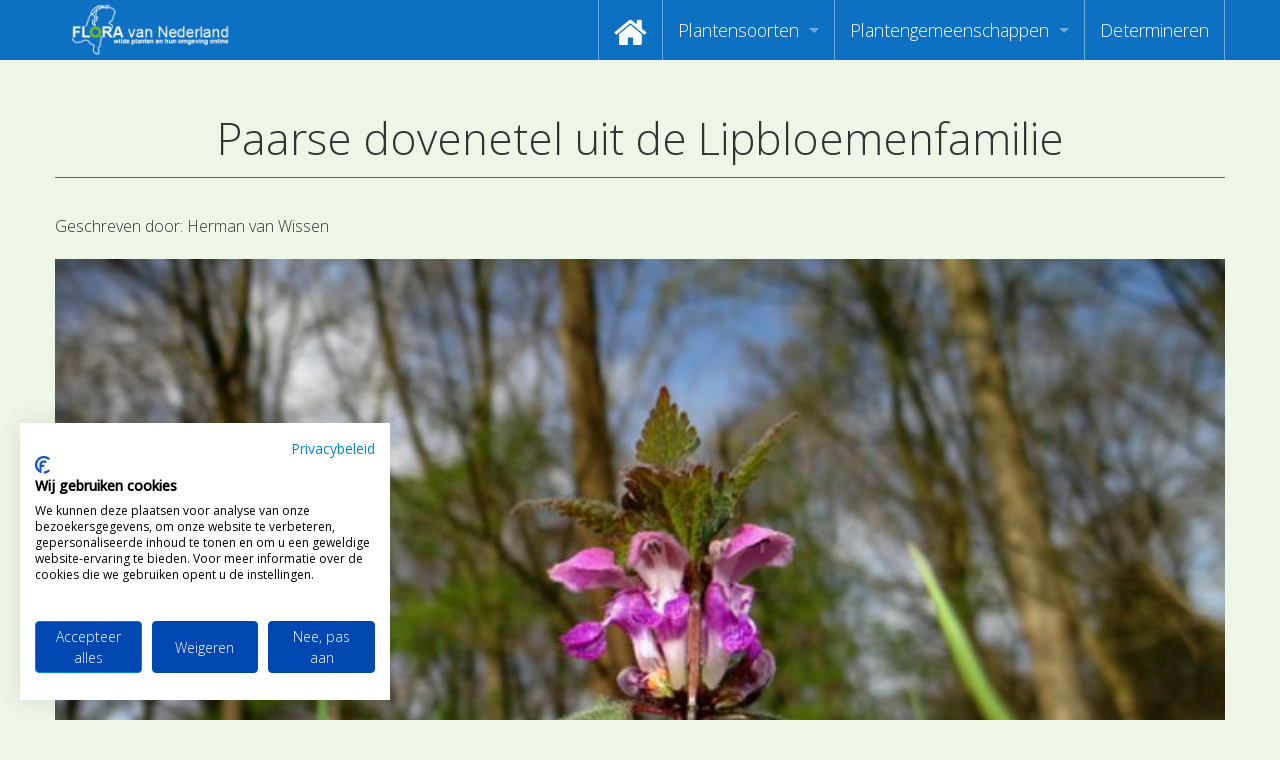

--- FILE ---
content_type: text/html; charset=UTF-8
request_url: https://floravannederland.nl/nieuws/post/?permalink=paarse-dovenetel-uit-de-lipbloemenfamilie
body_size: 52740
content:

<!doctype html>
<html class="no-js" lang="en">
<head>
    <meta charset="utf-8" />
    <meta http-equiv="x-ua-compatible" content="ie=edge" />
    <meta name="viewport" content="width=device-width, initial-scale=1, user-scalable=yes" />

	<title>Paarse dovenetel uit de Lipbloemenfamilie</title>

    <meta name="theme-version" content="1.8.1" />
    <meta name="foundation-version" content="5.5.4" />
    <meta name="modernizr-version" content="3.6.0" />

	
<script>
  (function(i,s,o,g,r,a,m){i['GoogleAnalyticsObject']=r;i[r]=i[r]||function(){
  (i[r].q=i[r].q||[]).push(arguments)},i[r].l=1*new Date();a=s.createElement(o),
  m=s.getElementsByTagName(o)[0];a.async=1;a.src=g;m.parentNode.insertBefore(a,m)
  })(window,document,'script','//www.google-analytics.com/analytics.js','ga');

  ga('create', 'UA-3367506-17', 'auto');
  ga('require', 'GTM-5SQ7VJH');
  ga('send', 'pageview');
</script>

<!-- Google tag (gtag.js) -->
<script async src="https://www.googletagmanager.com/gtag/js?id=G-SW5D2LQTLE"></script>
<script>
  window.dataLayer = window.dataLayer || [];
  function gtag(){dataLayer.push(arguments);}
  gtag('js', new Date());

  gtag('config', 'G-SW5D2LQTLE');
</script>

<meta name="google-site-verification" content="Z1jSbQyhXKsTyI9A02Y_7JsCEoDr1U0eNnj6EVVyeEk" />

<script>
  (function (w,i,d,g,e,t,s) {w[d] = w[d]||[];t= i.createElement(g);
    t.async=1;t.src=e;s=i.getElementsByTagName(g)[0];s.parentNode.insertBefore(t, s);
  })(window, document, '_gscq','script','//widgets.getsitecontrol.com/145996/script.js');
</script>

<script src="https://consent.cookiefirst.com/sites/floravannederland.nl-2aca5483-0d30-4bef-bcb6-70c9e30863f8/consent.js"></script>
<meta http-equiv="Content-Type" content="text/html; charset=utf-8" />
		<meta name="referrer" content="same-origin" />
		<meta name="page119_NOTINSITEMAP" content="1" />
		<meta name="author" content="Ton Haex" />
		<meta name="copyright" content="Flora van Nederland" />
		<meta name="country" content="Netherlands" />
		<meta name="coverage" content="Worldwide" />
		<meta name="description" content="De website Flora van Nederland is een publieksservice over het herkennen van  wilde planten en hun omgeving en maakt als eerste gebruik van determinatievideo's. Floravannederland.nl beoogt de kennis omtrent planten op een attractieve en nieuwe wijze over te dragen met video determinaties waardoor mensen zich meer gaan verbinden met onze natuur." />
		<meta name="googlebot" content="noodp" />
		<meta name="identifier" content="https://www.floravannederland.nl" />
		<meta name="keywords" content="flora, determinatie, determineren, herkennen, determinatievideo's, determinatie video's, onderwijs, educatie, recreatie, plantengemeenschappen, waterplanten, muurvegetatie, akkers, pioneervegetatie, stoepranden, zeekkantvegetatie, bermen, paden, ruigte, rietland, waterkant, dijken, grasland, moeras, heide, marjoleinzomen, bossen, struikgewas, parken, vegetatie, bloemen, planten, stuiken, bomen, heesters" />
		<meta name="language" content="NL" />
		<meta name="reply-to" content="info@floravannederland.nl" />
		<meta name="revisit-after" content="14 days" />
		<meta name="robots" content="index, follow" />
		<meta name="title" content="Flora van Nederland, wilde planten en hun omgeving online" />
		<meta name="description" content="Buiten begint met Flora van Nederland. Reis mee door de gehele flora." />
		<meta name="robots" content="index, follow" />
		<meta name="generator" content="RapidWeaver" />
		<link rel="apple-touch-icon" sizes="180x180" href="https://www.floravannederland.nl/resources/fvn_logo-180x180.png" />
<link rel="apple-touch-icon" sizes="167x167" href="https://www.floravannederland.nl/resources/medium.png" />
<link rel="icon" type="image/png" href="https://www.floravannederland.nl/resources/favicon_large.png" sizes="64x64" />
<link rel="icon" type="image/png" href="https://www.floravannederland.nl/resources/favicon_medium.png" sizes="32x32" />
<link rel="apple-touch-icon" sizes="152x152" href="https://www.floravannederland.nl/resources/small.png" />
<link rel="icon" type="image/png" href="https://www.floravannederland.nl/resources/favicon_small.png" sizes="16x16" />


	<link rel="stylesheet" type="text/css" media="all" href="../../rw_common/themes/foundation/consolidated.css?rwcache=789045109" />
		
	<script>var foundation={};</script>
	<script>function loadCSS(a,b,c){"use strict";var d=window.document.createElement("link"),e=b||window.document.getElementsByTagName("script")[0],f=window.document.styleSheets;return d.rel="stylesheet",d.href=a,d.media="only x",e.parentNode.insertBefore(d,e),d.onloadcssdefined=function(a){for(var b,c=0;c<f.length;c++)f[c].href&&f[c].href===d.href&&(b=!0);b?a():setTimeout(function(){d.onloadcssdefined(a)})},d.onloadcssdefined(function(){d.media=c||"all"}),d}</script>

	

			<link rel='stylesheet' type='text/css' media='all' href='../../rw_common/plugins/stacks/stacks.css?rwcache=789045109' />
<link rel="stylesheet" type="text/css" media="all" href="../../rw_common/plugins/stacks/wysiwyg-content.css?rwcache=789045109" />		<link rel='stylesheet' type='text/css' media='all' href='index_files/stacks_page_page72.css?rwcache=789045109' />
        <script type='text/javascript' charset='utf-8' src='../../rw_common/plugins/stacks/jquery-2.2.4.min.js?rwcache=789045109'></script>
        
        <link rel="stylesheet" href="../../rw_common/plugins/stacks/font-awesome.min.css?rwcache=789045109">
        
<script type="text/javascript" charset="utf-8" src="../../rw_common/plugins/stacks/imagesloaded.min.js?rwcache=789045109"></script><script type="text/javascript" charset="utf-8" src="../../rw_common/plugins/stacks/onimpression.js?rwcache=789045109"></script><script type="text/javascript" charset="utf-8" src="../../rw_common/plugins/stacks/moment-with-locales.min.js?rwcache=789045109"></script><script type="text/javascript" charset="utf-8" src="../../rw_common/plugins/stacks/jwlib-shareit.min.js?rwcache=789045109"></script><script type="text/javascript" charset="utf-8" src="../../rw_common/plugins/stacks/mustache.min.js?rwcache=789045109"></script>		
		<script type='text/javascript' charset='utf-8' src='index_files/stacks_page_page72.js?rwcache=789045109'></script>
        <meta name="formatter" content="Stacks v5.3.2 (6389)" >
		<meta class="stacks 5 stack version" id="com.joeworkman.stacks.foundation.topbar.dropzone" name="Top Bar Dropzone" content="1.9.5">
		<meta class="stacks 5 stack version" id="com.joeworkman.stacks.totalcms.blog.content" name="Content" content="1.14.1">
		<meta class="stacks 5 stack version" id="com.joeworkman.stacks.foundation.panel.s3" name="Panel" content="1.9.5">
		<meta class="stacks 5 stack version" id="com.joeworkman.stacks.totalcms.blog.list.summary" name="Summary" content="1.14.1">
		<meta class="stacks 5 stack version" id="com.joeworkman.stacks.totalcms.blog.author" name="Author" content="1.14.1">
		<meta class="stacks 5 stack version" id="com.joeworkman.stacks.foundation.1col.s3" name="1 Column Foundation" content="1.9.5">
		<meta class="stacks 5 stack version" id="com.joeworkman.stacks.foundation.4col.s3" name="4 Column Foundation" content="1.9.5">
		<meta class="stacks 5 stack version" id="com.joeworkman.stacks.totalcms.blog.list.layout" name="Layout" content="1.14.1">
		<meta class="stacks 5 stack version" id="com.joeworkman.stacks.totalcms.blog.list2" name="Blog List" content="1.14.1">
		<meta class="stacks 5 stack version" id="com.joeworkman.stacks.totalcms.blog.image" name="Gallery Image" content="1.14.1">
		<meta class="stacks 5 stack version" id="com.joeworkman.stacks.totalcms.blog.post" name="Blog Post" content="1.14.1">
		<meta class="stacks 5 stack version" id="com.joeworkman.stacks.foundation.divider.s3" name="Divider" content="1.9.5">
		<meta class="stacks 5 stack version" id="com.joeworkman.stacks.totalcms.blog.categories" name="Categories" content="1.14.1">
		<meta class="stacks 5 stack version" id="com.joeworkman.stacks.totalcms.blog.date" name="Date" content="1.14.1">
		<meta class="stacks 5 stack version" id="com.joeworkman.stacks.foundation.3col.s3" name="3 Column Foundation" content="1.9.5">
		<meta class="stacks 5 stack version" id="com.joeworkman.stacks.movingbox2" name="MovingBox 2" content="2.4.5">
		<meta class="stacks 5 stack version" id="com.joeworkman.stacks.foundation.topbar.s3" name="Top Bar" content="1.9.5">
		<meta class="stacks 5 stack version" id="com.joeworkman.stacks.totalcms.blog.gallery" name="Post Gallery" content="1.14.1">
		<meta class="stacks 5 stack version" id="com.joeworkman.stacks.totalcms.blog.title" name="Title" content="1.14.1">
		<meta class="stacks 5 stack version" id="com.joeworkman.stacks.foundation.styles.s3" name=" Site Styles" content="1.9.5">
		<meta class="stacks 5 stack version" id="com.joeworkman.stacks.foundation.structure" name="Structure" content="1.9.3">
		<meta class="stacks 5 stack version" id="com.joeworkman.stacks.totalcms.blog.list.button" name="Read More Button" content="1.14.1">
		<meta class="stacks 5 stack version" id="com.joeworkman.stacks.shareit.simple" name="Share It Icons" content="2.6.5">
		<meta class="stacks 5 stack version" id="com.joeworkman.stacks.foundation.animate" name="Animate" content="1.9.3">
		<meta class="stacks 5 stack version" id="com.joeworkman.stacks.totalcms.blog.list.title" name="Title" content="1.14.1">
		<meta class="stacks 5 stack version" id="com.joeworkman.stacks.foundation.2col.s3" name="2 Column Foundation" content="1.9.5">
		<meta class="stacks 5 stack version" id="com.joeworkman.stacks.totalcms.core" name=" CMS Core" content="1.14.1">
		<meta class="stacks 5 stack version" id="com.joeworkman.stacks.foundation.footertext" name="Footer Text" content="1.9.5">
		<meta class="stacks 5 stack version" id="com.joeworkman.stacks.foundation.paragraph.s3" name="Paragraph" content="1.9.5">
		<meta class="stacks 5 stack version" id="com.joeworkman.stacks.totalcms.blog.list.image" name="Gallery Image" content="1.14.1">
		






	<script>var jQuery=stacks.jQuery,$=jQuery;</script>
	
</head>

<body class="antialiased">

<div id="foundation-loader"></div>



<div id='stacks_out_0' class='stacks_top'><div id='stacks_in_0' class=''><div id='stacks_out_3104565' class='stacks_out'><div id='stacks_in_3104565' class='stacks_in '><div id='stacks_out_3104565_3103076' class='stacks_out'><div id='stacks_in_3104565_3103076' class='stacks_in com_joeworkman_stacks_foundation_structure_stack'> <header   >    <!--[if lt IE 9]> <meta http-equiv="refresh" content="0; url="> <![endif]-->       
 </header>  
 
</div></div>
	
	











 
 
</div></div><div id='stacks_out_3104786' class='stacks_out'><div id='stacks_in_3104786' class='stacks_in '><div id='stacks_out_3104786_4' class='stacks_out'><div id='stacks_in_3104786_4' class='stacks_in com_joeworkman_stacks_foundation_topbar_s3_stack'>


<div class="top-bar-wrapper full-width     contain-to-grid matchPadding solid    submenuIndicator menu-align-right zone-align-left">
    <nav class="top-bar" data-topbar data-options="is_hover:true;custom_back_text:true;back_text:Back;mobile_show_parent_link:true;scrolltop:false;" role="navigation">
        <ul class="title-area title-area-site-setup">
            <li class="name ">
                
                    <a href="https://www.floravannederland.nl/">
                        
                            <span class=""><img src="../../rw_common/images/fvn_logo350x130.png" width="350" height="130" alt="Flora van Nederland"/></span>
                        
                        
                    </a>
                

                
            </li>
            <li class="toggle-topbar menu-icon">
                <a href="#">
                    <span>Menu</span>
                </a>
            </li>
        </ul>

        <section class="top-bar-section  menu-rw">







    <ul class="menu dropdown" role="navigation"><li class="has-dropdown" role="menuitem"><a href="../../" rel=""><i class="fa fa-home fa-2x"></i></a></li><li class="has-dropdown" role="menuitem"><a href="../../plantensoorten/" rel="">Plantensoorten</a><ul class="menu dropdown" role="navigation"><li class="has-dropdown" role="menuitem"><a href="../../plantensoorten/zoeken_op_naam/" rel="">Video's zoeken op naam</a></li><li class="has-dropdown" role="menuitem"><a href="https://www.floravannederland.nl/planten/" rel="">Index van plantenpaspoorten</a></li><li class="has-dropdown" role="menuitem"><a href="../../plantensoorten/hoofdgroepen/" rel="">Hoofdgroepen plantensoorten</a></li><li class="has-dropdown" role="menuitem"><a href="../../plantensoorten/maanden/" rel="">Maanden van begin bloei</a></li><li class="has-dropdown" role="menuitem"><a href="../../plantensoorten/families/" rel="">Zoeken op Familienamen</a></li><li class="has-dropdown" role="menuitem"><a href="../../plantensoorten/kenmerken/" rel="">Kijken naar kenmerken</a></li><li class="has-dropdown" role="menuitem"><a href="https://www.floravannederland.nl/plantensoorten/kenmerken/bloemkleur" rel="">Zoeken op kleur</a></li><li class="has-dropdown" role="menuitem"><a href="../../adopteer_een_plant/" rel="">Adopteer een Plant</a></li><li class="has-dropdown" role="menuitem"><a href="../../plantensoorten/determineren/" rel="">Determineren</a></li><li class="has-dropdown" role="menuitem"><a href="https://us17.campaign-archive.com/home/?u=d23301db49d2f09b7d89407ce&id=c31d9624ca" rel="">Nieuwsbrief</a></li></ul></li><li class="has-dropdown" role="menuitem"><a href="../../plantengemeenschappen/" rel="">Plantengemeenschappen</a><ul class="menu dropdown" role="navigation"><li class="has-dropdown" role="menuitem"><a href="https://www.floravannederland.nl/associaties/" rel="">Index van vegetatiepaspoorten</a></li><li class="has-dropdown" role="menuitem"><a href="../../plantengemeenschappen/hoofdgroepen/" rel="">Hoofdgroepen plantengemeenschappen</a></li><li class="has-dropdown" role="menuitem"><a href="../../plantengemeenschappen/herkenbaarheid/" rel="">Maanden van optimale herkenbaarheid</a></li></ul></li><li class="has-dropdown" role="menuitem"><a href="https://floravannederland.nl/plantensoorten/determineren" rel="">Determineren</a></li></ul>










        </section>
    </nav>
</div>



</div></div></div></div>







<div class="post ">

<div id='stacks_out_3104739' class='stacks_out'><div id='stacks_in_3104739' class='stacks_in com_joeworkman_stacks_foundation_1col_s3_stack'> 
<div class='row      padding-detailed padding-medium-up '  > <div class='columns small-12      '> 
<h1 class="post-title  text-center   ">Paarse dovenetel uit de Lipbloemenfamilie </h1>





 
<div id='stacks_out_3104741' class='stacks_out'><div id='stacks_in_3104741' class='stacks_in com_joeworkman_stacks_foundation_divider_s3_stack'><hr class="primary"/> 
</div></div> </div> </div> 
</div></div><div id='stacks_out_3104753' class='stacks_out'><div id='stacks_in_3104753' class='stacks_in com_joeworkman_stacks_foundation_1col_s3_stack'> 
<div class='row      padding-detailed  '  > <div class='columns small-12      '> <div id='stacks_out_3104742' class='stacks_out'><div id='stacks_in_3104742' class='stacks_in com_joeworkman_stacks_foundation_2col_s3_stack'> 
<div class='row     '  > <div class='columns small-12    medium-6     ' >  



<div class="post-author-wrapper stacks_in_3104743 align-left">
	
	
	<p class="post-author   " itemprop="author" itemscope itemtype="https://schema.org/Person"><span>Geschreven door: </span><span class="name" itemprop="name">Herman van Wissen</span></p>
	
</div>







 
  </div> <div class='columns small-12    medium-6     ' >  <div class='slice empty out'><div class='slice empty in'></div></div>  </div> </div> 
</div></div><div id='stacks_out_3104754' class='stacks_out'><div id='stacks_in_3104754' class='stacks_in com_joeworkman_stacks_foundation_animate_stack'><div class="wow fadeIn" data-wow-duration="800ms" data-wow-delay="0ms" data-wow-offset="100" data-wow-iteration="1"> <!-- Total Blog Image -->





<img loading="auto" id="image_stacks_in_3104755" class="post-image  unlimited  center " oncontextmenu="return false;" onerror="" draggable="false" alt="" src="https://www.floravannederland.nl/cms-data/gallery/blog/nieuws/paarse-dovenetel-uit-de-lipbloemenfamilie/sl0706-214-bg640-th.jpg" data-interchange='[https://www.floravannederland.nl/cms-data/gallery/blog/nieuws/paarse-dovenetel-uit-de-lipbloemenfamilie/sl0706-214-bg640.jpg,(medium)]'/>





 
 </div> 
</div></div>
<div class="post-content  fr-view text-left   ">
<p>Reis mee door onze flora. Paarse dovenetel (SL0706) uit de Lipbloemenfamilie is een eenjarig akkeronkruid. Het plantje wordt niet groter dan 10 tot 30 cm en bloeit bij zachte winters het hele jaar. Deze soort is ingedeeld bij de hoofdgroep <a href="https://www.floravannederland.nl/plantensoorten/hoofdgroepen/lipbloemachtigen/">Lipbloemachtigen</a>.</p><p>Ga verder naar <a href="https://www.floravannederland.nl/planten/paarse_dovenetel">Paarse dovenetel</a> uit de <a href="https://www.floravannederland.nl/plantensoorten/families/lipbloemenfamilie/">Lipbloemenfamilie</a></p><p>Paarse dovenetel komt onder andere voor in de associatie van Tuinbingelkruid. <a href="https://www.floravannederland.nl/associaties/Tuinbingelkruid-associatie">Ga verder naar de associatie of plantengemeenschap van Tuinbingelkruid</a>.</p><p><em>Met Flora van Nederland door de Nederlandse flora heen. De Nederlandse flora, dat zijn alle wilde en van nature voorkomende plantensoorten, die in ons land te vinden zijn, omvat zo’n 2000 soorten. Deze soorten zijn op wetenschappelijke gronden ingedeeld in 146 families. Flora van Nederland biedt iedereen de mogelijkheid om kennis te maken met de belangrijkste families uit deze reeks aan de hand van plantensoorten die tot die families behoren. Om dit gemakkelijk te maken plaatst de redactie van Flora van Nederland iedere dag een andere plantensoort uit de reeks van soorten die in de website Flora van Nederland te vinden zijn. We kiezen er daarbij voor om de volgorde aan te houden die ook in de wetenschappelijke Flora van Heukels wordt gevolgd. We beginnen daarbij met plantensoorten uit de groep der Wolfsklauwen en Varens en eindigen met plantensoorten uit de groep der Schermbloemachtigen. Iedere dag vind je aldus een andere plantensoort op de homepage van Flora van Nederland en door iedere dag de video van deze plantensoort te bekijken krijg je een prima inzicht in de totale flora en leer je spelenderwijze onze planten kennen.</em></p><p>Een reis door de wilde planten van Nederland. <a href="https://www.floravannederland.nl">Iedere dag andere determinatievideo’s</a>.</p><p><em><span style="font-size: 12px;">Aangepast op&nbsp;2 maart 2025</span></em></p></div>




 
<!-- Total Blog Post Gallery -->
<ul id="clearing_stacks_in_3104758" class="clearing-gallery post-gallery small-up-3 medium-up-5 large-up-6 small-block-grid-3 medium-block-grid-5 large-block-grid-6 text-center " data-clearing>






</ul>


 

<p class="post-categories  stacks_in_3104759 text-left  ">Geplaatst in de volgende categorie(ën):
	<span><a href="../../nieuws/?category=lipbloemenfamilie"><span>Lipbloemenfamilie</span></a></span><span><a href="../../nieuws/?category=lipbloemachtigen"><span>Lipbloemachtigen</span></a></span></p>







 
<div id='stacks_out_3104775' class='stacks_out'><div id='stacks_in_3104775' class='stacks_in com_joeworkman_stacks_foundation_4col_s3_stack'> 
<div class='row     '  > <div class='columns small-12    medium-4     large-4    ' >  <div id='stacks_out_3104768' class='stacks_out'><div id='stacks_in_3104768' class='stacks_in com_joeworkman_stacks_foundation_2col_s3_stack'> 
<div class='row     '  > <div class='columns small-12    medium-6     large-6    ' >  <div id='stacks_out_3104769' class='stacks_out'><div id='stacks_in_3104769' class='stacks_in text_stack'>Bijgewerkt:</div></div>  </div> <div class='columns small-12    medium-6     large-6    ' >  
<time class="post-date   text-left   " datetime="2025-03-01T23:00:00+00:00" data-dateformat='relative'>2025-03-01T23:00:00+00:00</time>





 
  </div> </div> 
</div></div>  </div> <div class='columns small-12    medium-2     large-2    ' >  <div class='slice empty out'><div class='slice empty in'></div></div>  </div> <div class='columns small-12    medium-3     large-3    ' >  <div class='slice empty out'><div class='slice empty in'></div></div>  </div> <div class='columns small-12    medium-3     large-3    ' >  <div class='slice empty out'><div class='slice empty in'></div></div>  </div> </div> 
</div></div> </div> </div> 
</div></div>

</div>





 
 
<div id='stacks_out_3104722' class='stacks_out'><div id='stacks_in_3104722' class='stacks_in com_joeworkman_stacks_foundation_1col_s3_stack'> 
<div class='row      padding-detailed  '  > <div class='columns small-12      '> <div id='stacks_out_3104723' class='stacks_out'><div id='stacks_in_3104723' class='stacks_in text_stack'><strong>Deze berichten vind je misschien ook interessant.</strong></div></div><div id='stacks_out_3104725' class='stacks_out'><div id='stacks_in_3104725' class='stacks_in com_joeworkman_stacks_foundation_animate_stack'><div class="wow bounceInUp" data-wow-duration="800ms" data-wow-delay="0ms" data-wow-offset="100" data-wow-iteration="1"> <div id='stacks_out_3104726' class='stacks_out'><div id='stacks_in_3104726' class='stacks_in com_joeworkman_stacks_movingbox2_stack'><div class=" movingbox    effect-slide  dots-true  nav-dot-circle-o nav-dot-active-circle dot-bottom dot-outside   arrows-false arrow-x-outside arrow-y-center    nav-arrow-chevron centermode-false      " ><div class="total-blog-list blog_stacks_in_3104727 grid  " data-slug="nieuws">






<article class="post  author-herman-van-wissen  category-rozenfamilie category-roosachtigen  tag-plantenfamilies       ">




<div class="default-layout">
 <div class="post-image-wrapper stacks_in_3104728"> <a class="blog-link" href="./?permalink=gewone-vogelkers-uit-de-rozenfamilie" title="Read more about  Gewone vogelkers uit de Rozenfamilie">   <ul class="post-image     random">    <li><div class="post-bg-image " style="background-image:url(../../cms-data/gallery/blog/nieuws/gewone-vogelkers-uit-de-rozenfamilie/gewone-vogelkers-flora-van-nederland-herkennen-sq.jpg);"></div></li>    </ul> </a> </div>   
    <div class="post_layout_wrapper    layout1_stacks_in_3104729    " style=""> <div class="post_column1">  <h3 class="post-title  text-left  "><a href="./?permalink=gewone-vogelkers-uit-de-rozenfamilie" title="Read more about  Gewone vogelkers uit de Rozenfamilie">Gewone vogelkers uit de Rozenfamilie</a> </h3>    
 <div class="post-summary  fr-view text-left  " style="height:75px;overflow:hidden;"><p>Reis mee door onze flora. Gewone vogelkers uit de Rozenfamilie is een halfschaduw soort, dat wil zeggen dat de boom of struik nooit in de volle zon staat, maar altijd enigszins beschut.</p>
</div>   
 <a role="button" href="./?permalink=gewone-vogelkers-uit-de-rozenfamilie" title="Read more about  Gewone vogelkers uit de Rozenfamilie" class="stacks_in_3104732  button readmore   left small custom ">Lees hier meer ...</a>   
</div>  </div>  

</div>






</article><article class="post  author-herman-van-wissen  category-strandkruidfamilie category-anjerachtigen  tag-soortnl       ">




<div class="default-layout">
 <div class="post-image-wrapper stacks_in_3104728"> <a class="blog-link" href="./?permalink=lamsoor-uit-de-strandkruidfamilie" title="Read more about  Lamsoor uit de Strandkruidfamilie">   <ul class="post-image     random">    <li><div class="post-bg-image " style="background-image:url(../../cms-data/gallery/blog/nieuws/lamsoor-uit-de-strandkruidfamilie/lamsoor-flora-van-nederland-soort-sq.jpg);"></div></li>    </ul> </a> </div>   
    <div class="post_layout_wrapper    layout1_stacks_in_3104729    " style=""> <div class="post_column1">  <h3 class="post-title  text-left  "><a href="./?permalink=lamsoor-uit-de-strandkruidfamilie" title="Read more about  Lamsoor uit de Strandkruidfamilie">Lamsoor uit de Strandkruidfamilie</a> </h3>    
 <div class="post-summary  fr-view text-left  " style="height:75px;overflow:hidden;"><p>Reis mee door onze flora. Een bijzonder opvallende plantensoort die tot de Strandkruidfamilie hoort is Lamsoor. Deze soort is ingedeeld bij de hoofdgroep Anjerachtigen.</p>
</div>   
 <a role="button" href="./?permalink=lamsoor-uit-de-strandkruidfamilie" title="Read more about  Lamsoor uit de Strandkruidfamilie" class="stacks_in_3104732  button readmore   left small custom ">Lees hier meer ...</a>   
</div>  </div>  

</div>






</article><article class="post  author-herman-van-wissen  category-composietenfamilie category-klokjes--en-asterachtigen  tag-plantenfamilies       ">




<div class="default-layout">
 <div class="post-image-wrapper stacks_in_3104728"> <a class="blog-link" href="./?permalink=klein-streepzaad-uit-de-composietenfamilie" title="Read more about  Klein streepzaad uit de Composietenfamilie">   <ul class="post-image     random">    <li><div class="post-bg-image " style="background-image:url(../../cms-data/gallery/blog/nieuws/klein-streepzaad-uit-de-composietenfamilie/sl0372-211-js640-sq.jpg);"></div></li>    </ul> </a> </div>   
    <div class="post_layout_wrapper    layout1_stacks_in_3104729    " style=""> <div class="post_column1">  <h3 class="post-title  text-left  "><a href="./?permalink=klein-streepzaad-uit-de-composietenfamilie" title="Read more about  Klein streepzaad uit de Composietenfamilie">Klein streepzaad uit de Composietenfamilie</a> </h3>    
 <div class="post-summary  fr-view text-left  " style="height:75px;overflow:hidden;"><p>Reis mee door onze flora. Klein streepzaad uit de Composietenfamilie. Vanaf begin juni tot in de herfst bloeit Klein streepzaad met een heel variabele verschijningsvorm.</p>
</div>   
 <a role="button" href="./?permalink=klein-streepzaad-uit-de-composietenfamilie" title="Read more about  Klein streepzaad uit de Composietenfamilie" class="stacks_in_3104732  button readmore   left small custom ">Lees hier meer ...</a>   
</div>  </div>  

</div>






</article><article class="post  author-herman-van-wissen  category-klimopfamilie category-schermbloemachtigen  tag-plantenfamilies       ">




<div class="default-layout">
 <div class="post-image-wrapper stacks_in_3104728"> <a class="blog-link" href="./?permalink=klimop-uit-de-klimopfamilie" title="Read more about  Klimop uit de Klimopfamilie">   <ul class="post-image     random">    <li><div class="post-bg-image " style="background-image:url(../../cms-data/gallery/blog/nieuws/klimop-uit-de-klimopfamilie/klimop-flora-van-nederland-winter-sq.jpg);"></div></li>    </ul> </a> </div>   
    <div class="post_layout_wrapper    layout1_stacks_in_3104729    " style=""> <div class="post_column1">  <h3 class="post-title  text-left  "><a href="./?permalink=klimop-uit-de-klimopfamilie" title="Read more about  Klimop uit de Klimopfamilie">Klimop uit de Klimopfamilie</a> </h3>    
 <div class="post-summary  fr-view text-left  " style="height:75px;overflow:hidden;"><p>Reis mee door onze flora. Klimop uit de Klimopfamilie. Klimop is met Hulst en Vogellijm in de winter groenblijvende loofhoutgewas in de Noordwest Europese bossen.</p>
</div>   
 <a role="button" href="./?permalink=klimop-uit-de-klimopfamilie" title="Read more about  Klimop uit de Klimopfamilie" class="stacks_in_3104732  button readmore   left small custom ">Lees hier meer ...</a>   
</div>  </div>  

</div>






</article><article class="post  author-herman-van-wissen  category-kattenstaartfamilie category-geranium--en-vioolachtigen  tag-plantenfamilies       ">




<div class="default-layout">
 <div class="post-image-wrapper stacks_in_3104728"> <a class="blog-link" href="./?permalink=grote-kattenstaart-uit-de-kattenstaartfamilie" title="Read more about  Grote kattenstaart uit de Kattenstaartfamilie">   <ul class="post-image     random">    <li><div class="post-bg-image " style="background-image:url(../../cms-data/gallery/blog/nieuws/grote-kattenstaart-uit-de-kattenstaartfamilie/kattenstaart-flora-van-nederland-sq.jpg);"></div></li>    </ul> </a> </div>   
    <div class="post_layout_wrapper    layout1_stacks_in_3104729    " style=""> <div class="post_column1">  <h3 class="post-title  text-left  "><a href="./?permalink=grote-kattenstaart-uit-de-kattenstaartfamilie" title="Read more about  Grote kattenstaart uit de Kattenstaartfamilie">Grote kattenstaart uit de Kattenstaartfamilie</a> </h3>    
 <div class="post-summary  fr-view text-left  " style="height:75px;overflow:hidden;"><p>Reis mee door onze flora. Een opvallende soort in natte graslanden die liggen in een gebied waar de zoetwaterstand kan variëren is Grote kattenstaart uit de Kattenstaartfamilie.</p>
</div>   
 <a role="button" href="./?permalink=grote-kattenstaart-uit-de-kattenstaartfamilie" title="Read more about  Grote kattenstaart uit de Kattenstaartfamilie" class="stacks_in_3104732  button readmore   left small custom ">Lees hier meer ...</a>   
</div>  </div>  

</div>






</article><article class="post  author-herman-van-wissen  category-watergentiaanfamilie category-klokjes--en-asterachtigen  tag-plantenfamilies       ">




<div class="default-layout">
 <div class="post-image-wrapper stacks_in_3104728"> <a class="blog-link" href="./?permalink=waterdrieblad-uit-de-watergentiaanfamilie" title="Read more about  Waterdrieblad uit de Watergentiaanfamilie">   <ul class="post-image     random">    <li><div class="post-bg-image " style="background-image:url(../../cms-data/gallery/blog/nieuws/waterdrieblad-uit-de-watergentiaanfamilie/sl0821-241-bg640-sq.jpg);"></div></li>    </ul> </a> </div>   
    <div class="post_layout_wrapper    layout1_stacks_in_3104729    " style=""> <div class="post_column1">  <h3 class="post-title  text-left  "><a href="./?permalink=waterdrieblad-uit-de-watergentiaanfamilie" title="Read more about  Waterdrieblad uit de Watergentiaanfamilie">Waterdrieblad uit de Watergentiaanfamilie</a> </h3>    
 <div class="post-summary  fr-view text-left  " style="height:75px;overflow:hidden;"><p>Reis mee door onze flora. Waterdrieblad uit de Watergentiaanfamilie. Opvallende verschijningen zijn de witte bloeiwijzen in de oeverzone van veenplassen in Zuid-Holland en zuidwest Friesland.</p>
</div>   
 <a role="button" href="./?permalink=waterdrieblad-uit-de-watergentiaanfamilie" title="Read more about  Waterdrieblad uit de Watergentiaanfamilie" class="stacks_in_3104732  button readmore   left small custom ">Lees hier meer ...</a>   
</div>  </div>  

</div>






</article><article class="post  author-herman-van-wissen  category-kardinaalsmutsfamilie category-geranium--en-vioolachtigen  tag-plantenfamilies       ">




<div class="default-layout">
 <div class="post-image-wrapper stacks_in_3104728"> <a class="blog-link" href="./?permalink=wilde-kardinaalsmuts-uit-de-kardinaalsmutsfamilie" title="Read more about  Wilde kardinaalsmuts uit de Kardinaalsmutsfamilie">   <ul class="post-image     random">    <li><div class="post-bg-image " style="background-image:url(../../cms-data/gallery/blog/nieuws/wilde-kardinaalsmuts-uit-de-kardinaalsmutsfamilie/kardinaalmutsjes-flora-van-nederland-sq.jpg);"></div></li>    </ul> </a> </div>   
    <div class="post_layout_wrapper    layout1_stacks_in_3104729    " style=""> <div class="post_column1">  <h3 class="post-title  text-left  "><a href="./?permalink=wilde-kardinaalsmuts-uit-de-kardinaalsmutsfamilie" title="Read more about  Wilde kardinaalsmuts uit de Kardinaalsmutsfamilie">Wilde kardinaalsmuts uit de Kardinaalsmutsfamilie</a> </h3>    
 <div class="post-summary  fr-view text-left  " style="height:75px;overflow:hidden;"><p>Reis mee door onze flora. Het meest opvallende aan de Wilde kardinaalsmuts uit de Kardinaalsmutsfamilie zijn wel de rood en oranje gekleurde vruchten. Deze soort is ingedeeld bij de hoofdgroep Geranium- en Vioolachtigen.</p>
</div>   
 <a role="button" href="./?permalink=wilde-kardinaalsmuts-uit-de-kardinaalsmutsfamilie" title="Read more about  Wilde kardinaalsmuts uit de Kardinaalsmutsfamilie" class="stacks_in_3104732  button readmore   left small custom ">Lees hier meer ...</a>   
</div>  </div>  

</div>






</article><article class="post  author-herman-van-wissen  category-nachtschadefamilie category-primitieve-asteriden  tag-plantenfamilies       ">




<div class="default-layout">
 <div class="post-image-wrapper stacks_in_3104728"> <a class="blog-link" href="./?permalink=zwarte-nachtschade-uit-de-nachtschadefamilie" title="Read more about  Zwarte nachtschade uit de Nachtschadefamilie">   <ul class="post-image     random">    <li><div class="post-bg-image " style="background-image:url(../../cms-data/gallery/blog/nieuws/zwarte-nachtschade-uit-de-nachtschadefamilie/sl1219-247-bg640-sq.jpg);"></div></li>    </ul> </a> </div>   
    <div class="post_layout_wrapper    layout1_stacks_in_3104729    " style=""> <div class="post_column1">  <h3 class="post-title  text-left  "><a href="./?permalink=zwarte-nachtschade-uit-de-nachtschadefamilie" title="Read more about  Zwarte nachtschade uit de Nachtschadefamilie">Zwarte nachtschade uit de Nachtschadefamilie</a> </h3>    
 <div class="post-summary  fr-view text-left  " style="height:75px;overflow:hidden;"><p>Reis mee door onze flora. Zwarte nachtschade (SL1219) uit de Nachtschadefamilie. Met name in de stedelijke omgeving kiemen de zaden van de eenjarige Zwarte nachtschade in het voorjaar en groeien uit tot tamelijk grote planten.</p>
</div>   
 <a role="button" href="./?permalink=zwarte-nachtschade-uit-de-nachtschadefamilie" title="Read more about  Zwarte nachtschade uit de Nachtschadefamilie" class="stacks_in_3104732  button readmore   left small custom ">Lees hier meer ...</a>   
</div>  </div>  

</div>






</article><article class="post  author-herman-van-wissen  category-composietenfamilie category-klokjes--en-asterachtigen  tag-plantenfamilies       ">




<div class="default-layout">
 <div class="post-image-wrapper stacks_in_3104728"> <a class="blog-link" href="./?permalink=smalle-aster-uit-de-composietenfamilie" title="Read more about  Smalle aster uit de Composietenfamilie">   <ul class="post-image     random">    <li><div class="post-bg-image " style="background-image:url(../../cms-data/gallery/blog/nieuws/smalle-aster-uit-de-composietenfamilie/sl0114-241-bg640-sq.jpg);"></div></li>    </ul> </a> </div>   
    <div class="post_layout_wrapper    layout1_stacks_in_3104729    " style=""> <div class="post_column1">  <h3 class="post-title  text-left  "><a href="./?permalink=smalle-aster-uit-de-composietenfamilie" title="Read more about  Smalle aster uit de Composietenfamilie">Smalle aster uit de Composietenfamilie</a> </h3>    
 <div class="post-summary  fr-view text-left  " style="height:75px;overflow:hidden;"><p>Reis mee door onze flora. Smalle aster uit de Composietenfamilie. Smalle aster is een soort die houdt van natte tot vochtige en redelijk voedselrijke standplaatsen.</p>
</div>   
 <a role="button" href="./?permalink=smalle-aster-uit-de-composietenfamilie" title="Read more about  Smalle aster uit de Composietenfamilie" class="stacks_in_3104732  button readmore   left small custom ">Lees hier meer ...</a>   
</div>  </div>  

</div>






</article><article class="post  author-herman-van-wissen  category-grassenfamilie category-grasachtigen  tag-plantenfamilies       ">




<div class="default-layout">
 <div class="post-image-wrapper stacks_in_3104728"> <a class="blog-link" href="./?permalink=gestreepte-witbol-uit-de-grassenfamilie" title="Read more about  Gestreepte witbol uit de Grassenfamilie">   <ul class="post-image     random">    <li><div class="post-bg-image " style="background-image:url(../../cms-data/gallery/blog/nieuws/gestreepte-witbol-uit-de-grassenfamilie/sl0631-141-bg640-sq.jpg);"></div></li>    </ul> </a> </div>   
    <div class="post_layout_wrapper    layout1_stacks_in_3104729    " style=""> <div class="post_column1">  <h3 class="post-title  text-left  "><a href="./?permalink=gestreepte-witbol-uit-de-grassenfamilie" title="Read more about  Gestreepte witbol uit de Grassenfamilie">Gestreepte witbol uit de Grassenfamilie</a> </h3>    
 <div class="post-summary  fr-view text-left  " style="height:75px;overflow:hidden;"><p>Reis mee door onze flora. Weinig grassen vallen zo op door hun zachte grijswitte beharing als de Gestreepte witbol uit de Grassenfamilie. Deze soort is ingedeeld bij de hoofdgroep Grasachtigen.</p>
</div>   
 <a role="button" href="./?permalink=gestreepte-witbol-uit-de-grassenfamilie" title="Read more about  Gestreepte witbol uit de Grassenfamilie" class="stacks_in_3104732  button readmore   left small custom ">Lees hier meer ...</a>   
</div>  </div>  

</div>






</article><article class="post  author-herman-van-wissen  category-wolfsmelkfamilie category-geranium--en-vioolachtigen  tag-plantenfamilies       ">




<div class="default-layout">
 <div class="post-image-wrapper stacks_in_3104728"> <a class="blog-link" href="./?permalink=bosbingelkruid-uit-de-wolfsmelkfamilie" title="Read more about  Bosbingelkruid uit de Wolfsmelkfamilie">   <ul class="post-image     random">    <li><div class="post-bg-image " style="background-image:url(../../cms-data/gallery/blog/nieuws/bosbingelkruid-uit-de-wolfsmelkfamilie/bosbingelkruid-flora-van-nederland-sq.jpg);"></div></li>    </ul> </a> </div>   
    <div class="post_layout_wrapper    layout1_stacks_in_3104729    " style=""> <div class="post_column1">  <h3 class="post-title  text-left  "><a href="./?permalink=bosbingelkruid-uit-de-wolfsmelkfamilie" title="Read more about  Bosbingelkruid uit de Wolfsmelkfamilie">Bosbingelkruid uit de Wolfsmelkfamilie</a> </h3>    
 <div class="post-summary  fr-view text-left  " style="height:75px;overflow:hidden;"><p>Reis mee door onze flora. Bosbingelkruid (SL0823) uit de Wolfsmelkfamilie is een meerjarig kruid dat soms grote oppervlakken van de bosbodem kan bedekken. Deze soort is ingedeeld bij de hoofdgroep <a href="https://floravannederland.nl/plantensoorten/hoofdgroepen/geranium-_en_vioolachtigen/">Geranium- en Vioolachtigen</a>.</p>
</div>   
 <a role="button" href="./?permalink=bosbingelkruid-uit-de-wolfsmelkfamilie" title="Read more about  Bosbingelkruid uit de Wolfsmelkfamilie" class="stacks_in_3104732  button readmore   left small custom ">Lees hier meer ...</a>   
</div>  </div>  

</div>






</article><article class="post  author-herman-van-wissen  category-kruisbloemenfamilie category-kruisbloemachtigen  tag-plantenfamilies       ">




<div class="default-layout">
 <div class="post-image-wrapper stacks_in_3104728"> <a class="blog-link" href="./?permalink=muurbloem-uit-de-kruisbloemenfamilie" title="Read more about  Muurbloem uit de Kruisbloemenfamilie">   <ul class="post-image     random">    <li><div class="post-bg-image " style="background-image:url(../../cms-data/gallery/blog/nieuws/muurbloem-uit-de-kruisbloemenfamilie/muurbloemen-2024-flora-van-nederland-sq.jpg);"></div></li>    </ul> </a> </div>   
    <div class="post_layout_wrapper    layout1_stacks_in_3104729    " style=""> <div class="post_column1">  <h3 class="post-title  text-left  "><a href="./?permalink=muurbloem-uit-de-kruisbloemenfamilie" title="Read more about  Muurbloem uit de Kruisbloemenfamilie">Muurbloem uit de Kruisbloemenfamilie</a> </h3>    
 <div class="post-summary  fr-view text-left  " style="height:75px;overflow:hidden;"><p>Reis mee door onze flora. Op oude stadsmuren, kerken en ruïnes tref je een heel eigen plantengemeenschap aan met daarin opvallende Muurbloem uit de Kruisbloemenfamilie.</p>
</div>   
 <a role="button" href="./?permalink=muurbloem-uit-de-kruisbloemenfamilie" title="Read more about  Muurbloem uit de Kruisbloemenfamilie" class="stacks_in_3104732  button readmore   left small custom ">Lees hier meer ...</a>   
</div>  </div>  

</div>






</article>
</div>










 
   </div> 
</div></div> </div> 
</div></div> </div> </div> 
</div></div><div id='stacks_out_3104697' class='stacks_out'><div id='stacks_in_3104697' class='stacks_in com_joeworkman_stacks_foundation_1col_s3_stack'> 
<div class='row        '  > <div class='columns small-12      '> <div id='stacks_out_3104698' class='stacks_out'><div id='stacks_in_3104698' class='stacks_in text_stack'><p style="text-align:center;"><a href="../../nieuws/" title="Lees hier alle berichten in &#34;Buiten begint met Flora van Nederland&#34;" alt="Lees hier alle berichten in "Buiten begint met Flora van Nederland"">Lees hier alle berichten in "Buiten begint met Flora van Nederland"</a></p></div></div> </div> </div> 
</div></div><div id='stacks_out_3104669' class='stacks_out'><div id='stacks_in_3104669' class='stacks_in '><div id='stacks_out_3104669_218' class='stacks_out'><div id='stacks_in_3104669_218' class='stacks_in com_joeworkman_stacks_foundation_structure_stack'> <main   > <div id='stacks_out_3104669_220' class='stacks_out'><div id='stacks_in_3104669_220' class='stacks_in com_joeworkman_stacks_foundation_1col_s3_stack'> 
<div class='row      padding-detailed  '  > <div class='columns small-12      '> <div id='stacks_out_3104670' class='stacks_out'><div id='stacks_in_3104670' class='stacks_in com_joeworkman_stacks_foundation_1col_s3_stack'> 
<div class='row        '  > <div class='columns small-12      '> <div id='stacks_out_3104671' class='stacks_out'><div id='stacks_in_3104671' class='stacks_in com_joeworkman_stacks_foundation_divider_s3_stack'><hr class=""/> 
</div></div> </div> </div> 
</div></div><div id='stacks_out_3104673' class='stacks_out'><div id='stacks_in_3104673' class='stacks_in com_joeworkman_stacks_foundation_2col_s3_stack'> 
<div class='row     '  > <div class='columns small-12    medium-6     ' >  <div class='slice empty out'><div class='slice empty in'></div></div>  </div> <div class='columns small-12    medium-6     ' >  <div id='stacks_out_3104675' class='stacks_out'><div id='stacks_in_3104675' class='stacks_in com_joeworkman_stacks_foundation_4col_s3_stack'> 
<div class='row     '  > <div class='columns small-12    medium-3     ' >  <div class='slice empty out'><div class='slice empty in'></div></div>  </div> <div class='columns small-12    medium-3     ' >  <div class='slice empty out'><div class='slice empty in'></div></div>  </div> <div class='columns small-12    medium-3     ' >  <div class='slice empty out'><div class='slice empty in'></div></div>  </div> <div class='columns small-12    medium-3     ' >  <div id='stacks_out_3104679' class='stacks_out'><div id='stacks_in_3104679' class='stacks_in html_stack'><center><a href="javascript:history.go(-1)" rel="external"> <i class='fa fa-chevron-left fa-2x icon-2x  jw-center  '></i><br>Terug</a></center></div></div>  </div> </div> 
</div></div>  </div> </div> 
</div></div> </div> </div> 
</div></div> </main>  
 
</div></div></div></div><div id='stacks_out_3104695' class='stacks_out'><div id='stacks_in_3104695' class='stacks_in '><div id='stacks_out_3104695_138' class='stacks_out'><div id='stacks_in_3104695_138' class='stacks_in com_joeworkman_stacks_foundation_panel_s3_stack'><div  class="panel fn-scheme-swatch2 "> <div id='stacks_out_3104695_140' class='stacks_out'><div id='stacks_in_3104695_140' class='stacks_in com_joeworkman_stacks_foundation_paragraph_s3_stack'> <p class="text-center    " draggable="false" ></p>  
</div></div><div id='stacks_out_3104695_145' class='stacks_out'><div id='stacks_in_3104695_145' class='stacks_in com_joeworkman_stacks_foundation_3col_s3_stack'> 
<div class='row     '  > <div class='columns small-12    medium-4     ' >  <div id='stacks_out_3104695_143' class='stacks_out'><div id='stacks_in_3104695_143' class='stacks_in com_joeworkman_stacks_foundation_paragraph_s3_stack'> <p class="text-left alt   " draggable="false" ><span id='stacks_in_3104695_142'><span style="color:#C0C0C0;">Flora van Nederland</span></span></p>  
</div></div><div id='stacks_out_3104695_147' class='stacks_out'><div id='stacks_in_3104695_147' class='stacks_in com_joeworkman_stacks_foundation_paragraph_s3_stack'> <p class="text-left alt   " draggable="false" >> <a href="../../over_ons/" title="Over ons en de achtergrond" alt="Over ons en de achtergrond">Achtergrond informatie</a><br />> <a href="../../over_ons/bezoekers_vertellen/" title="Ervaringen van onze website bezoekers" alt="Ervaringen van onze website bezoekers">Ervaringen bezoekers</a><br />> <a href="../../over_ons/avg_privacy/" title="Over ons AVG Privacy beleid" alt="Over ons AVG Privacy beleid">Privacy beleid</a><br />> <a href="../../over_ons/cookies/" title="Cookies" alt="Cookies">Cookies</a><br />> <a href="../../over_ons/disclaimer/" title="Disclaimer" alt="Disclaimer">Disclaimer</a><br />> <a href="https://us17.campaign-archive.com/home/?u=d23301db49d2f09b7d89407ce&id=c31d9624ca" target="_blank" title="Aboneer je op onze nieuwsbrief" alt="Aboneer je op onze nieuwsbrief">Nieuwsbrief Planten dichterbij</a><br />> <a href="https://flora-van-nederland.kentaa.com" target="_blank" title="Doneer onze pagina&#39;s of wordt een actieve sponsor" alt="Doneer onze pagina's of wordt een actieve sponsor">Doneer</a><br />> <a href="https://eepurl.com/djb_XH" target="_blank" title="Schrijf je in voor onze nieuwsbrief &#34;Planten dichterbij&#34;" alt="Schrijf je in voor onze nieuwsbrief "Planten dichterbij"">Schrijf je in voor de Nieuwsbrief</a></p>  
</div></div><div id='stacks_out_3104695_156' class='stacks_out'><div id='stacks_in_3104695_156' class='stacks_in com_joeworkman_stacks_foundation_divider_s3_stack'><hr class=""/> 
</div></div><div id='stacks_out_3104695_157' class='stacks_out'><div id='stacks_in_3104695_157' class='stacks_in com_joeworkman_stacks_foundation_divider_s3_stack'><hr class=""/> 
</div></div><div id='stacks_out_3104695_150' class='stacks_out'><div id='stacks_in_3104695_150' class='stacks_in com_joeworkman_stacks_foundation_4col_s3_stack'> 
<div class='row     '  > <div class='columns small-3    medium-3     ' >    </div> <div class='columns small-3    medium-3     ' >  <div id='stacks_out_3104695_151' class='stacks_out'><div id='stacks_in_3104695_151' class='stacks_in com_joeworkman_stacks_shareit_simple_stack'> <a class="shareit " target="_blank" href="https://www.facebook.com/Flora.van.Nederland">  <i class='fa icon-facebook fa-facebook'></i>  </a> 
</div></div>  </div> <div class='columns small-3    medium-3     ' >  <div id='stacks_out_3104695_153' class='stacks_out'><div id='stacks_in_3104695_153' class='stacks_in com_joeworkman_stacks_shareit_simple_stack'> <a class="shareit " target="_blank" href="https://vimeo.com/floravannederland">  <i class='fa fa-vimeo'></i>  </a> 
</div></div>  </div> <div class='columns small-3    medium-3     ' >  <div class='slice empty out'><div class='slice empty in'></div></div>  </div> </div> 
</div></div><div id='stacks_out_3104695_158' class='stacks_out'><div id='stacks_in_3104695_158' class='stacks_in com_joeworkman_stacks_foundation_divider_s3_stack'><hr class=""/> 
</div></div>  </div> <div class='columns small-12    medium-4     ' >  <div id='stacks_out_3104695_160' class='stacks_out'><div id='stacks_in_3104695_160' class='stacks_in com_joeworkman_stacks_foundation_paragraph_s3_stack'> <p class="text-left alt   " draggable="false" ><span id='stacks_in_3104695_159'><span style="color:#C0C0C0;">Navigatie</span></span></p>  
</div></div><div id='stacks_out_3104695_163' class='stacks_out'><div id='stacks_in_3104695_163' class='stacks_in com_joeworkman_stacks_foundation_paragraph_s3_stack'> <p class="text-left alt   " draggable="false" >> <a href="../../plantensoorten/zoeken_op_naam/" title="Zoek plantensoorten op hun alfabetische naam" alt="Zoek plantensoorten op hun alfabetische naam">Video's zoeken op naam</a><br />> <a href="https://www.floravannederland.nl/planten/" title="Indx van Plantenpaspoorten" alt="Indx van Plantenpaspoorten">Index Plantenpaspoorten</a><br />> <a href="../../plantensoorten/hoofdgroepen/" title="Hoofdgroepen van Plantenpaspoorten" alt="Hoofdgroepen van Plantenpaspoorten">Hoofdgroepen plantensoorten</a><br />> <a href="../../plantensoorten/maanden/" title="Maanden vanaf het begin van de bloei" alt="Maanden vanaf het begin van de bloei">Maanden van begin bloei</a><br />> <a href="../../plantensoorten/kenmerken/" title="Kijken naar de kenmerken van plantensoorten" alt="Kijken naar de kenmerken van plantensoorten">Kijken naar kenmerken</a><br />> <a href="../../plantensoorten/families/" title="Zoeken op Familienamen" alt="Zoeken op Familienamen">Zoeken op Familienaam</a><br />> <a href="https://www.floravannederland.nl/plantensoorten/kenmerken/bloemkleur" title="Zoeken op de kleur van plantensoorten" alt="Zoeken op de kleur van plantensoorten">Zoeken op kleur</a><br />> <a href="https://floravannederland.nl/plantensoorten/determineren/" title="Determineren van plantensoorten" alt="Determineren van plantensoorten">Determineren</a><br /><br />> <a href="https://www.floravannederland.nl/associaties/" title="Index van Plantengemeenschappen" alt="Index van Plantengemeenschappen">Index vegetatiepaspoorten</a><br />> <a href="../../plantengemeenschappen/hoofdgroepen/" title="Hoofdgroepen van Plantengemeenschappen" alt="Hoofdgroepen van Plantengemeenschappen">Hoofdgroepen plantengemeenschappen</a><br />> <a href="../../plantengemeenschappen/herkenbaarheid/" title="Maanden van optimale herkenbaarheid van een Plantengemeenschap" alt="Maanden van optimale herkenbaarheid van een Plantengemeenschap">Maanden van optimale herkenbaarheid</a></p>  
</div></div>  </div> <div class='columns small-12    medium-4     ' >  <div id='stacks_out_3104695_165' class='stacks_out'><div id='stacks_in_3104695_165' class='stacks_in com_joeworkman_stacks_foundation_paragraph_s3_stack'> <p class="text-left alt   " draggable="false" ><span id='stacks_in_3104695_164'><span style="color:#C0C0C0;">Contact</span></span></p>  
</div></div><div id='stacks_out_3104695_168' class='stacks_out'><div id='stacks_in_3104695_168' class='stacks_in com_joeworkman_stacks_foundation_paragraph_s3_stack'> <p class="text-left alt   " draggable="false" >Redactie Flora van Nederland<br />> <a href="https://www.plantendichterbij.nl/" target="_blank" title="Stichting Planten Dichterbij" alt="Stichting Planten Dichterbij">Stichting Planten Dichterbij</a><br />E:	<a href="mailto:info@floravannederland.nl" title="Stuur een mail naar de redactie van Flora van Nederland" alt="Stuur een mail naar de redactie van Flora van Nederland">info@floravannederland.nl</a><br />	Plein 1992 70F 6221JP Maastricht<br />T:	06 41237586<br />KVK:	76114821 btw: NL860512289B01</p>  
</div></div><div id='stacks_out_3104695_171' class='stacks_out'><div id='stacks_in_3104695_171' class='stacks_in com_joeworkman_stacks_foundation_divider_s3_stack'><hr class=""/> 
</div></div>  </div> </div> 
</div></div><div id='stacks_out_3104695_174' class='stacks_out'><div id='stacks_in_3104695_174' class='stacks_in com_joeworkman_stacks_foundation_2col_s3_stack'> 
<div class='row     '  > <div class='columns small-12    medium-6     ' >  <div id='stacks_out_3104695_172' class='stacks_out'><div id='stacks_in_3104695_172' class='stacks_in com_joeworkman_stacks_foundation_footertext_stack'><p class="copyright text-left alt">  Webdesign <b><a href="https://tonhaex.nl">Ton Haex</a></b> voor &copy;  2008 - 2026 Flora van Nederland</b> <a href="#" class="99635D0A-BE2F-47C3-91B2-AA6C8E5F1E46"> - <b>Mail ons</></a><script type="text/javascript">(function(){ var _rwObsfuscatedHref0 = "mai";var _rwObsfuscatedHref1 = "lto";var _rwObsfuscatedHref2 = ":in";var _rwObsfuscatedHref3 = "fo@";var _rwObsfuscatedHref4 = "flo";var _rwObsfuscatedHref5 = "rav";var _rwObsfuscatedHref6 = "ann";var _rwObsfuscatedHref7 = "ede";var _rwObsfuscatedHref8 = "rla";var _rwObsfuscatedHref9 = "nd.";var _rwObsfuscatedHref10 = "nl";var _rwObsfuscatedHref = [base64]; Array.from(document.getElementsByClassName("99635D0A-BE2F-47C3-91B2-AA6C8E5F1E46")).forEach(function(x){x.href = _rwObsfuscatedHref});})()</script> </p> 
</div></div>  </div> <div class='columns small-12    medium-6     ' >  <div id='stacks_out_3104695_176' class='stacks_out'><div id='stacks_in_3104695_176' class='stacks_in text_stack'></div></div>  </div> </div> 
</div></div> </div> 
</div></div></div></div></div></div>




<!--  -->






<script data-cfasync="true" src="../../rw_common/themes/foundation/foundation.min.js?rwcache=789045109"></script>


</body>
</html>


--- FILE ---
content_type: text/css
request_url: https://floravannederland.nl/rw_common/plugins/stacks/stacks.css?rwcache=789045109
body_size: 3552
content:
.stacks_div{display:block;position:relative}.stacks_out{border:0;display:block;margin:0;margin-left:auto;margin-right:auto;overflow:hidden;padding:0;position:relative}.stacks_in>p{margin-top:0}.stacks_empty .stacks_in{display:none}.stacks_in,.stacks_top{border:0;display:block;margin:0;overflow:hidden;padding:0;position:relative}.centered_image{display:block;height:auto;max-width:100%;position:relative;text-align:center;width:auto}.centered_image .imageStyle,.imageStyle.stacksImage{display:block;height:auto;margin:0 auto;max-width:100%;position:relative;width:auto}.stacks_float_left{float:left;margin-right:20px}.stacks_float_right{float:right;margin-left:20px}.stacks_clearer{clear:both;display:block;position:relative}.stacks_clear_left{clear:left;display:block;position:relative}.stacks_clear_right{clear:right;display:block;position:relative}@media only screen and (min-width:771px){.stacks_l_hidden{display:none}}@media only screen and (max-width:770px) and (min-width:441px){.stacks_m_hidden{display:none}}@media only screen and (max-width:440px){.stacks_s_hidden{display:none}}.s3_column,.s3_row{-webkit-box-sizing:border-box!important;-moz-box-sizing:border-box!important;box-sizing:border-box!important}.s3_row{width:auto}.s3_column{float:left}.s3_column_right{float:right}























































































































































































































































































































































































































































































































































































































































































































































































































































































































































































































































































































































































































































































































































































































































































































































































































































































































































































































































































































































































































































































































































































































































































































































